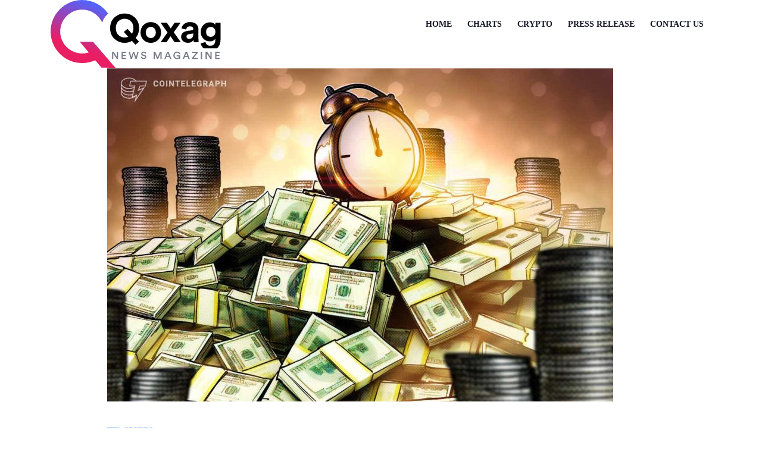

--- FILE ---
content_type: text/html; charset=UTF-8
request_url: https://nftscreen.co/reports-bored-ape-creator-in-talks-with-a16z-potential-valuation-5b/
body_size: 9988
content:

   <!DOCTYPE html>
 <html lang="en-US" class="" data-skin="light" prefix="og: https://ogp.me/ns#">

   <head>
       <meta charset="UTF-8">
       <meta name="viewport" content="width=device-width, initial-scale=1, maximum-scale=1">
           <meta name="viewport" content="width=device-width, initial-scale=1, maximum-scale=5">
    <meta name="description" content="Reports Bored Ape creator in talks with A16z: Potential valuation $5B" />
    
<!-- Search Engine Optimization by Rank Math - https://rankmath.com/ -->
<title>Reports Bored Ape creator in talks with A16z: Potential valuation $5B - NFTScreen</title>
<meta name="description" content="Silicon Valley tech VC Andreessen Horowitz (A16z) is reportedly eying an investment in Bored Ape Yacht Club creator Yuga Labs, with a reported valuation as"/>
<meta name="robots" content="follow, index, max-snippet:-1, max-video-preview:-1, max-image-preview:large"/>
<link rel="canonical" href="https://nftscreen.co/reports-bored-ape-creator-in-talks-with-a16z-potential-valuation-5b/" />
<meta property="og:locale" content="en_US" />
<meta property="og:type" content="article" />
<meta property="og:title" content="Reports Bored Ape creator in talks with A16z: Potential valuation $5B - NFTScreen" />
<meta property="og:description" content="Silicon Valley tech VC Andreessen Horowitz (A16z) is reportedly eying an investment in Bored Ape Yacht Club creator Yuga Labs, with a reported valuation as" />
<meta property="og:url" content="https://nftscreen.co/reports-bored-ape-creator-in-talks-with-a16z-potential-valuation-5b/" />
<meta property="og:site_name" content="NFTScreen" />
<meta property="article:section" content="Crypto" />
<meta property="og:updated_time" content="2022-12-08T17:55:36+00:00" />
<meta property="og:image" content="https://nftscreen.co/wp-content/uploads/2022/02/1200_aHR0cHM6Ly9zMy5jb2ludGVsZWdyYXBoLmNvbS91cGxvYWRzLzIwMjItMDIvNmZmMWIxZDQtMjU3Ni00NmZiLTgwZWYtZWZlMzQ1MDkwZGNmLmpwZw.jpg" />
<meta property="og:image:secure_url" content="https://nftscreen.co/wp-content/uploads/2022/02/1200_aHR0cHM6Ly9zMy5jb2ludGVsZWdyYXBoLmNvbS91cGxvYWRzLzIwMjItMDIvNmZmMWIxZDQtMjU3Ni00NmZiLTgwZWYtZWZlMzQ1MDkwZGNmLmpwZw.jpg" />
<meta property="og:image:width" content="1160" />
<meta property="og:image:height" content="773" />
<meta property="og:image:alt" content="Reports Bored Ape creator in talks with A16z: Potential valuation $5B" />
<meta property="og:image:type" content="image/jpeg" />
<meta property="article:published_time" content="2022-02-04T01:36:20+00:00" />
<meta property="article:modified_time" content="2022-12-08T17:55:36+00:00" />
<meta name="twitter:card" content="summary_large_image" />
<meta name="twitter:title" content="Reports Bored Ape creator in talks with A16z: Potential valuation $5B - NFTScreen" />
<meta name="twitter:description" content="Silicon Valley tech VC Andreessen Horowitz (A16z) is reportedly eying an investment in Bored Ape Yacht Club creator Yuga Labs, with a reported valuation as" />
<meta name="twitter:image" content="https://nftscreen.co/wp-content/uploads/2022/02/1200_aHR0cHM6Ly9zMy5jb2ludGVsZWdyYXBoLmNvbS91cGxvYWRzLzIwMjItMDIvNmZmMWIxZDQtMjU3Ni00NmZiLTgwZWYtZWZlMzQ1MDkwZGNmLmpwZw.jpg" />
<meta name="twitter:label1" content="Written by" />
<meta name="twitter:data1" content="Michale Flatley" />
<meta name="twitter:label2" content="Time to read" />
<meta name="twitter:data2" content="2 minutes" />
<script type="application/ld+json" class="rank-math-schema">{"@context":"https://schema.org","@graph":[{"@type":["Person","Organization"],"@id":"https://nftscreen.co/#person","name":"Jeremiah Craig","logo":{"@type":"ImageObject","@id":"https://nftscreen.co/#logo","url":"https://nftscreen.co/wp-content/uploads/2022/02/cropped-NFTScreen-Fav.png","contentUrl":"https://nftscreen.co/wp-content/uploads/2022/02/cropped-NFTScreen-Fav.png","caption":"NFTScreen","inLanguage":"en-US"},"image":{"@type":"ImageObject","@id":"https://nftscreen.co/#logo","url":"https://nftscreen.co/wp-content/uploads/2022/02/cropped-NFTScreen-Fav.png","contentUrl":"https://nftscreen.co/wp-content/uploads/2022/02/cropped-NFTScreen-Fav.png","caption":"NFTScreen","inLanguage":"en-US"}},{"@type":"WebSite","@id":"https://nftscreen.co/#website","url":"https://nftscreen.co","name":"NFTScreen","alternateName":"NFTScreen","publisher":{"@id":"https://nftscreen.co/#person"},"inLanguage":"en-US"},{"@type":"ImageObject","@id":"https://nftscreen.co/wp-content/uploads/2022/02/1200_aHR0cHM6Ly9zMy5jb2ludGVsZWdyYXBoLmNvbS91cGxvYWRzLzIwMjItMDIvNmZmMWIxZDQtMjU3Ni00NmZiLTgwZWYtZWZlMzQ1MDkwZGNmLmpwZw.jpg","url":"https://nftscreen.co/wp-content/uploads/2022/02/1200_aHR0cHM6Ly9zMy5jb2ludGVsZWdyYXBoLmNvbS91cGxvYWRzLzIwMjItMDIvNmZmMWIxZDQtMjU3Ni00NmZiLTgwZWYtZWZlMzQ1MDkwZGNmLmpwZw.jpg","width":"1160","height":"773","caption":"Reports Bored Ape creator in talks with A16z: Potential valuation $5B","inLanguage":"en-US"},{"@type":"BreadcrumbList","@id":"https://nftscreen.co/reports-bored-ape-creator-in-talks-with-a16z-potential-valuation-5b/#breadcrumb","itemListElement":[{"@type":"ListItem","position":"1","item":{"@id":"https://nftscreen.co","name":"Home"}},{"@type":"ListItem","position":"2","item":{"@id":"https://nftscreen.co/reports-bored-ape-creator-in-talks-with-a16z-potential-valuation-5b/","name":"Reports Bored Ape creator in talks with A16z: Potential valuation $5B"}}]},{"@type":"WebPage","@id":"https://nftscreen.co/reports-bored-ape-creator-in-talks-with-a16z-potential-valuation-5b/#webpage","url":"https://nftscreen.co/reports-bored-ape-creator-in-talks-with-a16z-potential-valuation-5b/","name":"Reports Bored Ape creator in talks with A16z: Potential valuation $5B - NFTScreen","datePublished":"2022-02-04T01:36:20+00:00","dateModified":"2022-12-08T17:55:36+00:00","isPartOf":{"@id":"https://nftscreen.co/#website"},"primaryImageOfPage":{"@id":"https://nftscreen.co/wp-content/uploads/2022/02/1200_aHR0cHM6Ly9zMy5jb2ludGVsZWdyYXBoLmNvbS91cGxvYWRzLzIwMjItMDIvNmZmMWIxZDQtMjU3Ni00NmZiLTgwZWYtZWZlMzQ1MDkwZGNmLmpwZw.jpg"},"inLanguage":"en-US","breadcrumb":{"@id":"https://nftscreen.co/reports-bored-ape-creator-in-talks-with-a16z-potential-valuation-5b/#breadcrumb"}},{"@type":"Person","@id":"https://nftscreen.co/author/michaleflatley/","name":"Michale Flatley","url":"https://nftscreen.co/author/michaleflatley/","image":{"@type":"ImageObject","@id":"https://secure.gravatar.com/avatar/7ee801a5f241c12ab1f6d691cd8dda2c3398a511ab92b60e54fda7df320b6a65?s=96&amp;d=mm&amp;r=g","url":"https://secure.gravatar.com/avatar/7ee801a5f241c12ab1f6d691cd8dda2c3398a511ab92b60e54fda7df320b6a65?s=96&amp;d=mm&amp;r=g","caption":"Michale Flatley","inLanguage":"en-US"}},{"@type":"BlogPosting","headline":"Reports Bored Ape creator in talks with A16z: Potential valuation $5B - NFTScreen","datePublished":"2022-02-04T01:36:20+00:00","dateModified":"2022-12-08T17:55:36+00:00","author":{"@id":"https://nftscreen.co/author/michaleflatley/","name":"Michale Flatley"},"publisher":{"@id":"https://nftscreen.co/#person"},"description":"Silicon Valley tech VC Andreessen Horowitz (A16z) is reportedly eying an investment in Bored Ape Yacht Club creator Yuga Labs, with a reported valuation as","name":"Reports Bored Ape creator in talks with A16z: Potential valuation $5B - NFTScreen","@id":"https://nftscreen.co/reports-bored-ape-creator-in-talks-with-a16z-potential-valuation-5b/#richSnippet","isPartOf":{"@id":"https://nftscreen.co/reports-bored-ape-creator-in-talks-with-a16z-potential-valuation-5b/#webpage"},"image":{"@id":"https://nftscreen.co/wp-content/uploads/2022/02/1200_aHR0cHM6Ly9zMy5jb2ludGVsZWdyYXBoLmNvbS91cGxvYWRzLzIwMjItMDIvNmZmMWIxZDQtMjU3Ni00NmZiLTgwZWYtZWZlMzQ1MDkwZGNmLmpwZw.jpg"},"inLanguage":"en-US","mainEntityOfPage":{"@id":"https://nftscreen.co/reports-bored-ape-creator-in-talks-with-a16z-potential-valuation-5b/#webpage"}}]}</script>
<!-- /Rank Math WordPress SEO plugin -->

<link rel='dns-prefetch' href='//fonts.googleapis.com' />
<link rel="alternate" type="application/rss+xml" title="NFTScreen &raquo; Feed" href="https://nftscreen.co/feed/" />
<link rel="alternate" type="application/rss+xml" title="NFTScreen &raquo; Comments Feed" href="https://nftscreen.co/comments/feed/" />
<link rel="alternate" type="application/rss+xml" title="NFTScreen &raquo; Reports Bored Ape creator in talks with A16z: Potential valuation $5B Comments Feed" href="https://nftscreen.co/reports-bored-ape-creator-in-talks-with-a16z-potential-valuation-5b/feed/" />
<link rel="alternate" title="oEmbed (JSON)" type="application/json+oembed" href="https://nftscreen.co/wp-json/oembed/1.0/embed?url=https%3A%2F%2Fnftscreen.co%2Freports-bored-ape-creator-in-talks-with-a16z-potential-valuation-5b%2F" />
<link rel="alternate" title="oEmbed (XML)" type="text/xml+oembed" href="https://nftscreen.co/wp-json/oembed/1.0/embed?url=https%3A%2F%2Fnftscreen.co%2Freports-bored-ape-creator-in-talks-with-a16z-potential-valuation-5b%2F&#038;format=xml" />
<style id='wp-img-auto-sizes-contain-inline-css' type='text/css'>
img:is([sizes=auto i],[sizes^="auto," i]){contain-intrinsic-size:3000px 1500px}
/*# sourceURL=wp-img-auto-sizes-contain-inline-css */
</style>

<style id='wp-emoji-styles-inline-css' type='text/css'>

	img.wp-smiley, img.emoji {
		display: inline !important;
		border: none !important;
		box-shadow: none !important;
		height: 1em !important;
		width: 1em !important;
		margin: 0 0.07em !important;
		vertical-align: -0.1em !important;
		background: none !important;
		padding: 0 !important;
	}
/*# sourceURL=wp-emoji-styles-inline-css */
</style>
<link rel='stylesheet' id='wp-block-library-css' href='https://nftscreen.co/wp-includes/css/dist/block-library/style.min.css' type='text/css' media='all' />
<style id='global-styles-inline-css' type='text/css'>
:root{--wp--preset--aspect-ratio--square: 1;--wp--preset--aspect-ratio--4-3: 4/3;--wp--preset--aspect-ratio--3-4: 3/4;--wp--preset--aspect-ratio--3-2: 3/2;--wp--preset--aspect-ratio--2-3: 2/3;--wp--preset--aspect-ratio--16-9: 16/9;--wp--preset--aspect-ratio--9-16: 9/16;--wp--preset--color--black: #000000;--wp--preset--color--cyan-bluish-gray: #abb8c3;--wp--preset--color--white: #ffffff;--wp--preset--color--pale-pink: #f78da7;--wp--preset--color--vivid-red: #cf2e2e;--wp--preset--color--luminous-vivid-orange: #ff6900;--wp--preset--color--luminous-vivid-amber: #fcb900;--wp--preset--color--light-green-cyan: #7bdcb5;--wp--preset--color--vivid-green-cyan: #00d084;--wp--preset--color--pale-cyan-blue: #8ed1fc;--wp--preset--color--vivid-cyan-blue: #0693e3;--wp--preset--color--vivid-purple: #9b51e0;--wp--preset--gradient--vivid-cyan-blue-to-vivid-purple: linear-gradient(135deg,rgb(6,147,227) 0%,rgb(155,81,224) 100%);--wp--preset--gradient--light-green-cyan-to-vivid-green-cyan: linear-gradient(135deg,rgb(122,220,180) 0%,rgb(0,208,130) 100%);--wp--preset--gradient--luminous-vivid-amber-to-luminous-vivid-orange: linear-gradient(135deg,rgb(252,185,0) 0%,rgb(255,105,0) 100%);--wp--preset--gradient--luminous-vivid-orange-to-vivid-red: linear-gradient(135deg,rgb(255,105,0) 0%,rgb(207,46,46) 100%);--wp--preset--gradient--very-light-gray-to-cyan-bluish-gray: linear-gradient(135deg,rgb(238,238,238) 0%,rgb(169,184,195) 100%);--wp--preset--gradient--cool-to-warm-spectrum: linear-gradient(135deg,rgb(74,234,220) 0%,rgb(151,120,209) 20%,rgb(207,42,186) 40%,rgb(238,44,130) 60%,rgb(251,105,98) 80%,rgb(254,248,76) 100%);--wp--preset--gradient--blush-light-purple: linear-gradient(135deg,rgb(255,206,236) 0%,rgb(152,150,240) 100%);--wp--preset--gradient--blush-bordeaux: linear-gradient(135deg,rgb(254,205,165) 0%,rgb(254,45,45) 50%,rgb(107,0,62) 100%);--wp--preset--gradient--luminous-dusk: linear-gradient(135deg,rgb(255,203,112) 0%,rgb(199,81,192) 50%,rgb(65,88,208) 100%);--wp--preset--gradient--pale-ocean: linear-gradient(135deg,rgb(255,245,203) 0%,rgb(182,227,212) 50%,rgb(51,167,181) 100%);--wp--preset--gradient--electric-grass: linear-gradient(135deg,rgb(202,248,128) 0%,rgb(113,206,126) 100%);--wp--preset--gradient--midnight: linear-gradient(135deg,rgb(2,3,129) 0%,rgb(40,116,252) 100%);--wp--preset--font-size--small: 13px;--wp--preset--font-size--medium: 20px;--wp--preset--font-size--large: 36px;--wp--preset--font-size--x-large: 42px;--wp--preset--spacing--20: 0.44rem;--wp--preset--spacing--30: 0.67rem;--wp--preset--spacing--40: 1rem;--wp--preset--spacing--50: 1.5rem;--wp--preset--spacing--60: 2.25rem;--wp--preset--spacing--70: 3.38rem;--wp--preset--spacing--80: 5.06rem;--wp--preset--shadow--natural: 6px 6px 9px rgba(0, 0, 0, 0.2);--wp--preset--shadow--deep: 12px 12px 50px rgba(0, 0, 0, 0.4);--wp--preset--shadow--sharp: 6px 6px 0px rgba(0, 0, 0, 0.2);--wp--preset--shadow--outlined: 6px 6px 0px -3px rgb(255, 255, 255), 6px 6px rgb(0, 0, 0);--wp--preset--shadow--crisp: 6px 6px 0px rgb(0, 0, 0);}:where(.is-layout-flex){gap: 0.5em;}:where(.is-layout-grid){gap: 0.5em;}body .is-layout-flex{display: flex;}.is-layout-flex{flex-wrap: wrap;align-items: center;}.is-layout-flex > :is(*, div){margin: 0;}body .is-layout-grid{display: grid;}.is-layout-grid > :is(*, div){margin: 0;}:where(.wp-block-columns.is-layout-flex){gap: 2em;}:where(.wp-block-columns.is-layout-grid){gap: 2em;}:where(.wp-block-post-template.is-layout-flex){gap: 1.25em;}:where(.wp-block-post-template.is-layout-grid){gap: 1.25em;}.has-black-color{color: var(--wp--preset--color--black) !important;}.has-cyan-bluish-gray-color{color: var(--wp--preset--color--cyan-bluish-gray) !important;}.has-white-color{color: var(--wp--preset--color--white) !important;}.has-pale-pink-color{color: var(--wp--preset--color--pale-pink) !important;}.has-vivid-red-color{color: var(--wp--preset--color--vivid-red) !important;}.has-luminous-vivid-orange-color{color: var(--wp--preset--color--luminous-vivid-orange) !important;}.has-luminous-vivid-amber-color{color: var(--wp--preset--color--luminous-vivid-amber) !important;}.has-light-green-cyan-color{color: var(--wp--preset--color--light-green-cyan) !important;}.has-vivid-green-cyan-color{color: var(--wp--preset--color--vivid-green-cyan) !important;}.has-pale-cyan-blue-color{color: var(--wp--preset--color--pale-cyan-blue) !important;}.has-vivid-cyan-blue-color{color: var(--wp--preset--color--vivid-cyan-blue) !important;}.has-vivid-purple-color{color: var(--wp--preset--color--vivid-purple) !important;}.has-black-background-color{background-color: var(--wp--preset--color--black) !important;}.has-cyan-bluish-gray-background-color{background-color: var(--wp--preset--color--cyan-bluish-gray) !important;}.has-white-background-color{background-color: var(--wp--preset--color--white) !important;}.has-pale-pink-background-color{background-color: var(--wp--preset--color--pale-pink) !important;}.has-vivid-red-background-color{background-color: var(--wp--preset--color--vivid-red) !important;}.has-luminous-vivid-orange-background-color{background-color: var(--wp--preset--color--luminous-vivid-orange) !important;}.has-luminous-vivid-amber-background-color{background-color: var(--wp--preset--color--luminous-vivid-amber) !important;}.has-light-green-cyan-background-color{background-color: var(--wp--preset--color--light-green-cyan) !important;}.has-vivid-green-cyan-background-color{background-color: var(--wp--preset--color--vivid-green-cyan) !important;}.has-pale-cyan-blue-background-color{background-color: var(--wp--preset--color--pale-cyan-blue) !important;}.has-vivid-cyan-blue-background-color{background-color: var(--wp--preset--color--vivid-cyan-blue) !important;}.has-vivid-purple-background-color{background-color: var(--wp--preset--color--vivid-purple) !important;}.has-black-border-color{border-color: var(--wp--preset--color--black) !important;}.has-cyan-bluish-gray-border-color{border-color: var(--wp--preset--color--cyan-bluish-gray) !important;}.has-white-border-color{border-color: var(--wp--preset--color--white) !important;}.has-pale-pink-border-color{border-color: var(--wp--preset--color--pale-pink) !important;}.has-vivid-red-border-color{border-color: var(--wp--preset--color--vivid-red) !important;}.has-luminous-vivid-orange-border-color{border-color: var(--wp--preset--color--luminous-vivid-orange) !important;}.has-luminous-vivid-amber-border-color{border-color: var(--wp--preset--color--luminous-vivid-amber) !important;}.has-light-green-cyan-border-color{border-color: var(--wp--preset--color--light-green-cyan) !important;}.has-vivid-green-cyan-border-color{border-color: var(--wp--preset--color--vivid-green-cyan) !important;}.has-pale-cyan-blue-border-color{border-color: var(--wp--preset--color--pale-cyan-blue) !important;}.has-vivid-cyan-blue-border-color{border-color: var(--wp--preset--color--vivid-cyan-blue) !important;}.has-vivid-purple-border-color{border-color: var(--wp--preset--color--vivid-purple) !important;}.has-vivid-cyan-blue-to-vivid-purple-gradient-background{background: var(--wp--preset--gradient--vivid-cyan-blue-to-vivid-purple) !important;}.has-light-green-cyan-to-vivid-green-cyan-gradient-background{background: var(--wp--preset--gradient--light-green-cyan-to-vivid-green-cyan) !important;}.has-luminous-vivid-amber-to-luminous-vivid-orange-gradient-background{background: var(--wp--preset--gradient--luminous-vivid-amber-to-luminous-vivid-orange) !important;}.has-luminous-vivid-orange-to-vivid-red-gradient-background{background: var(--wp--preset--gradient--luminous-vivid-orange-to-vivid-red) !important;}.has-very-light-gray-to-cyan-bluish-gray-gradient-background{background: var(--wp--preset--gradient--very-light-gray-to-cyan-bluish-gray) !important;}.has-cool-to-warm-spectrum-gradient-background{background: var(--wp--preset--gradient--cool-to-warm-spectrum) !important;}.has-blush-light-purple-gradient-background{background: var(--wp--preset--gradient--blush-light-purple) !important;}.has-blush-bordeaux-gradient-background{background: var(--wp--preset--gradient--blush-bordeaux) !important;}.has-luminous-dusk-gradient-background{background: var(--wp--preset--gradient--luminous-dusk) !important;}.has-pale-ocean-gradient-background{background: var(--wp--preset--gradient--pale-ocean) !important;}.has-electric-grass-gradient-background{background: var(--wp--preset--gradient--electric-grass) !important;}.has-midnight-gradient-background{background: var(--wp--preset--gradient--midnight) !important;}.has-small-font-size{font-size: var(--wp--preset--font-size--small) !important;}.has-medium-font-size{font-size: var(--wp--preset--font-size--medium) !important;}.has-large-font-size{font-size: var(--wp--preset--font-size--large) !important;}.has-x-large-font-size{font-size: var(--wp--preset--font-size--x-large) !important;}
/*# sourceURL=global-styles-inline-css */
</style>

<style id='classic-theme-styles-inline-css' type='text/css'>
/*! This file is auto-generated */
.wp-block-button__link{color:#fff;background-color:#32373c;border-radius:9999px;box-shadow:none;text-decoration:none;padding:calc(.667em + 2px) calc(1.333em + 2px);font-size:1.125em}.wp-block-file__button{background:#32373c;color:#fff;text-decoration:none}
/*# sourceURL=/wp-includes/css/classic-themes.min.css */
</style>
<link rel='stylesheet' id='fonts-css' href='https://fonts.googleapis.com/css2?family=Inter:wght@300;400;500;600;700;800;900&#038;family=Zilla%20Slab:ital,wght@0,300;0,400;0,500;0,600;0,700;1,300;1,400;1,500;1,600;1,700&#038;Roboto:ital,wght@0,100;0,300;0,400;0,500;0,700;0,900;1,100;1,300;1,400;1,500;1,700;1,900&#038;display=swap' type='text/css' media='all' />
<link rel='stylesheet' id='qoxag-icon-css' href='https://nftscreen.co/wp-content/themes/qoxag/assets/css/public/icon.css' type='text/css' media='all' />
<link rel='stylesheet' id='qoxag-print-css' href='https://nftscreen.co/wp-content/themes/qoxag/assets/css/public/print.css' type='text/css' media='all' />
<link rel='stylesheet' id='qoxag-style-css' href='https://nftscreen.co/wp-content/themes/qoxag/assets/css/public/style.css' type='text/css' media='all' />
<script type="text/javascript" src="https://nftscreen.co/wp-includes/js/jquery/jquery.min.js" id="jquery-core-js"></script>
<script type="text/javascript" src="https://nftscreen.co/wp-includes/js/jquery/jquery-migrate.min.js" id="jquery-migrate-js"></script>
<script type="text/javascript" id="qoxag-main-scripts-js-extra">
/* <![CDATA[ */
var qoxag_ajax = {"ajax_url":"https://nftscreen.co/wp-admin/admin-ajax.php","blog_sticky_sidebar":""};
//# sourceURL=qoxag-main-scripts-js-extra
/* ]]> */
</script>
<script type="text/javascript" id="qoxag-main-scripts-js-before">
/* <![CDATA[ */
var fontList = [null,null,null,null,null,null,null]
//# sourceURL=qoxag-main-scripts-js-before
/* ]]> */
</script>
<script type="text/javascript" src="https://nftscreen.co/wp-content/themes/qoxag/assets/js/public/scripts.js" id="qoxag-main-scripts-js"></script>
<script type="text/javascript" id="whp3525front.js6424-js-extra">
/* <![CDATA[ */
var whp_local_data = {"add_url":"https://nftscreen.co/wp-admin/post-new.php?post_type=event","ajaxurl":"https://nftscreen.co/wp-admin/admin-ajax.php"};
//# sourceURL=whp3525front.js6424-js-extra
/* ]]> */
</script>
<script type="text/javascript" src="https://nftscreen.co/wp-content/plugins/wp-security-hardening/modules/js/front.js" id="whp3525front.js6424-js"></script>
<link rel="https://api.w.org/" href="https://nftscreen.co/wp-json/" /><link rel="alternate" title="JSON" type="application/json" href="https://nftscreen.co/wp-json/wp/v2/posts/2463" /><link rel="EditURI" type="application/rsd+xml" title="RSD" href="https://nftscreen.co/xmlrpc.php?rsd" />

<link rel='shortlink' href='https://nftscreen.co/?p=2463' />
<meta name="google-site-verification" content="W4ol7yPe937HN567S1gKUBxPeWjAgP1zG-2MPWnhuoA" />
<!-- Google Tag Manager -->
<script>(function(w,d,s,l,i){w[l]=w[l]||[];w[l].push({'gtm.start':
new Date().getTime(),event:'gtm.js'});var f=d.getElementsByTagName(s)[0],
j=d.createElement(s),dl=l!='dataLayer'?'&l='+l:'';j.async=true;j.src=
'https://www.googletagmanager.com/gtm.js?id='+i+dl;f.parentNode.insertBefore(j,f);
})(window,document,'script','dataLayer','GTM-57FBPKF');</script>
<!-- End Google Tag Manager --><link rel="icon" href="https://nftscreen.co/wp-content/uploads/2022/02/NFTScreen-Fav.png" sizes="32x32" />
<link rel="icon" href="https://nftscreen.co/wp-content/uploads/2022/02/NFTScreen-Fav.png" sizes="192x192" />
<link rel="apple-touch-icon" href="https://nftscreen.co/wp-content/uploads/2022/02/NFTScreen-Fav.png" />
<meta name="msapplication-TileImage" content="https://nftscreen.co/wp-content/uploads/2022/02/NFTScreen-Fav.png" />
   <link rel='stylesheet' id='whp9929tw-bs4.css-css' href='https://nftscreen.co/wp-content/plugins/wp-security-hardening/modules/inc/assets/css/tw-bs4.css' type='text/css' media='all' />
<link rel='stylesheet' id='whp3097font-awesome.min.css-css' href='https://nftscreen.co/wp-content/plugins/wp-security-hardening/modules/inc/fa/css/font-awesome.min.css' type='text/css' media='all' />
<link rel='stylesheet' id='whp3514front.css-css' href='https://nftscreen.co/wp-content/plugins/wp-security-hardening/modules/css/front.css' type='text/css' media='all' />
</head>

<body class="wp-singular post-template-default single single-post postid-2463 single-format-standard wp-custom-logo wp-theme-qoxag sidebar-active" >
<!-- Google Tag Manager (noscript) -->
<noscript><iframe src="https://www.googletagmanager.com/ns.html?id=GTM-57FBPKF"
height="0" width="0" style="display:none;visibility:hidden"></iframe></noscript>
<!-- End Google Tag Manager (noscript) --> 
    

<div class="body-inner-content">


<header class="primary-menu-wraper">
	<div class="container">
      <div class="header-row">
         <div class="site-branding">
            <a class="logo" href="https://nftscreen.co/" data-wpel-link="internal">
                <img width="286" height="115" class="img-fluid" src="https://nftscreen.co/wp-content/themes/qoxag/assets/images/logo.png" srcset="https://nftscreen.co/wp-content/themes/qoxag/assets/images/logo.png 1x, https://nftscreen.co/wp-content/themes/qoxag/assets/images/logo.png 2x" alt="NFTScreen"  >
            </a>
            <div class="menu-button-container">
               <button class="nav-toggle-button nav-menu-toggle" aria-controls="primary-navigation" aria-expanded="false">
                 <i class="xts-icon xts-bars"></i>
               </button><!-- #primary-mobile-menu -->
            </div><!-- .menu-button-container -->
         </div>
         
         
                  <div id="primary-navigation" class="primary-navigation-wraper" role="navigation" aria-label="Primary menu">
            <div class="primary-navigation">
               <div class="mobile-branding">
                  <div class="site-branding">
                     <a class="logo" href="https://nftscreen.co/" data-wpel-link="internal">
                        <img width="286" height="115" class="img-fluid" src="https://nftscreen.co/wp-content/themes/qoxag/assets/images/logo.png" srcset="https://nftscreen.co/wp-content/themes/qoxag/assets/images/logo.png 1x, https://nftscreen.co/wp-content/themes/qoxag/assets/images/logo.png 2x" alt="NFTScreen"  >
                     </a>
                     <div class="menu-button-container">
                        <button class="nav-toggle-button nav-menu-toggle toggle" aria-controls="primary-navigation" aria-expanded="false">
                           X                        </button><!-- #primary-mobile-menu -->
                     </div><!-- .menu-button-container -->
                  </div>
               </div>
               
               <div class="primary-menu-container"><ul id="primary-menu-list" class="menu-wrapper"><li id="menu-item-2389" class="menu-item menu-item-type-custom menu-item-object-custom menu-item-home menu-item-2389"><a href="https://nftscreen.co/" data-wpel-link="internal">Home</a></li>
<li id="menu-item-1937" class="menu-item menu-item-type-taxonomy menu-item-object-category menu-item-1937"><a href="https://nftscreen.co/category/charts/" data-wpel-link="internal">Charts</a></li>
<li id="menu-item-1942" class="menu-item menu-item-type-taxonomy menu-item-object-category current-post-ancestor current-menu-parent current-post-parent menu-item-1942"><a href="https://nftscreen.co/category/crypto/" data-wpel-link="internal">Crypto</a></li>
<li id="menu-item-1960" class="menu-item menu-item-type-taxonomy menu-item-object-category menu-item-1960"><a href="https://nftscreen.co/category/press-release/" data-wpel-link="internal">Press Release</a></li>
<li id="menu-item-1934" class="menu-item menu-item-type-post_type menu-item-object-page menu-item-1934"><a href="https://nftscreen.co/contact-us/" data-wpel-link="internal">Contact Us</a></li>
</ul></div>            </div>
            <div class="nav-menu-backdrop" aria-controls="primary-navigation"></div>
         </div><!-- #site-navigation -->
               </div>
   </div>
</header>


<div id="main-content" class="main-container blog-single sidebar-inactive banner-bg-style1"  role="main">
      <div class="container">
          

    <div class="row">
            <div class="col-lg-10 mx-auto">
       <div class="single-wrap">
                          <article id="post-2463" class="post-content post-single post-2463 post type-post status-publish format-standard has-post-thumbnail hentry category-crypto">
                
         <div class="post-media post-image">
            <img class="img-fluid" src="https://nftscreen.co/wp-content/uploads/2022/02/1200_aHR0cHM6Ly9zMy5jb2ludGVsZWdyYXBoLmNvbS91cGxvYWRzLzIwMjItMDIvNmZmMWIxZDQtMjU3Ni00NmZiLTgwZWYtZWZlMzQ1MDkwZGNmLmpwZw-850x560.jpg" alt=" Reports Bored Ape creator in talks with A16z: Potential valuation $5B">
                          
         </div>
      
	<div class="post-body clearfix">
      
		<!-- Article header -->
		<header class="entry-header clearfix qoxag-grid-single">
			        <div class="category-wrapper category-layout position-contentpart">
            
                <a class="post-cat left-background" href="https://nftscreen.co/category/crypto/" style="" data-wpel-link="internal">
                   <span class="cat-background-span" style=></span>
					<span class="before">
						Crypto					</span>
                </a>
                        </div>
        		</header><!-- header end -->
  

		<!-- Article content -->
		<div class="entry-content clearfix">
          <h1 class="entry-title">Reports Bored Ape creator in talks with A16z: Potential valuation $5B</h1>          <div class="category-layout meta-wrapper">
                     <div class="post-meta">
                                <span class="post-author">
                <span>by</span>
                <a href="https://nftscreen.co/author/michaleflatley/" data-wpel-link="internal">
                    Michale Flatley                </a>
            </span>
                            <span class="post-date">
                <i class="xts-icon xts-date"></i>
                February 4, 2022            </span>
                        
            </div>
                   <div class="extra-meta">
                                                   </div>
          </div>

         <!-- recepie meta field -->
         
			<div data-v-128018ef="">
<p>Silicon Valley tech VC Andreessen Horowitz (A16z) is reportedly eying an investment in Bored Ape Yacht Club creator Yuga Labs, with a reported valuation as high as $5 billion.</p>
<p>Sources for the <a rel="nofollow noopener external noreferrer" target="_blank" href="https://www.ft.com/content/acc635d6-bb05-4af6-b4da-b8462c06466d" data-wpel-link="external">Financial Times</a> revealed that Yuga Labs is seeking funding for a multi-million dollar piece of the company. If a deal is secured, it would mark the first institutional investment Yuga Labs has accepted as its popular nonfungible token (NFT) collection has become one of the biggest in the industry. </p>
<p>The terms of the deal have not yet been set and negotiations may be canceled outright. Neither A16z nor Yuga Labs have confirmed the talks p</p>
<p>Bored Ape Yacht Club (BAYC) is currently the second-most traded collection on the largest NFT marketplace OpenSea, with 380,821 ETH ($1 billion) in total traded volume. At its February launch, it cost users just $300 to mint an Ape. The collection now boasts a floor price of 99 ETH ($263,839) at the time of writing. Major celebrities such as Justin Bieber and Paris Hilton have publicly revealed they own Apes.</p>
<p>Yuga Labs entered 2022 with only 11 full-time employees on staff. However, the company stated that it has always had the ambition to be a “community-owned brand” in a Jan. 4 tweet.</p>
<blockquote class="twitter-tweet">
<p lang="en" dir="ltr">6. Where do you see the future of the club?</p>
<p>We see ourselves as temporary stewards of IP that is in the process of becoming more and more decentralized. Our ambition is for this to be a community-owned brand, with tentacles in world-class gaming, events, and streetwear.</p>
<p>— Yuga Labs (@yugalabs) <a rel="nofollow noopener external noreferrer" target="_blank" href="https://twitter.com/yugalabs/status/1478100705542131713?ref_src=twsrc%5Etfw" data-wpel-link="external">January 3, 2022</a></p></blockquote>
<p>It should come as little surprise that A16z is involved in investment discussions with Yuga Labs. The investment firm’s crypto portfolio includes 41 companies including NFT-based projects OpenSea, Autograph, and Cryptokitties. Both of the core teams for those projects, however, are publicly known, unlike the pseudonymous team that leads Yuga Labs.</p>
<p>A16z wants to <a rel="nofollow noopener external noreferrer" target="_blank" href="https://cointelegraph.com/news/andreessen-horowitz-aims-to-raise-4-5-billion-to-invest-in-crypto-funds" data-wpel-link="external">expand its exposure to crypto</a> by hunting for $4.5 billion in funds, which would solidify its position as one of the major crypto investment firms. </p>
<p>Institutional interest in Yuga Labs demonstrates that the NFT space as a whole may be set to enter a <a rel="nofollow noopener external noreferrer" target="_blank" href="https://cointelegraph.com/news/bored-ape-yacht-club-is-a-huge-mainstream-hit-but-is-wall-street-ready-for-nfts" data-wpel-link="external">new phase in its maturity</a>. In 12 months, trading volume on NFTs has grown from just $20,000 <a rel="nofollow noopener external noreferrer" target="_blank" href="https://dappradar.com/ethereum/marketplaces/opensea" data-wpel-link="external">per day</a> on Jan. 26 2021 <a rel="nofollow noopener external noreferrer" target="_blank" href="https://cointelegraph.com/news/opensea-monthly-volumes-top-5b-as-nfts-continue-to-mainstream" data-wpel-link="external">to over $5 billion</a> on OpenSea. </p>
<p><strong><em>Related: </em></strong><a rel="nofollow noopener external noreferrer" target="_blank" href="https://cointelegraph.com/news/nfts-are-stayin-alive-as-new-minting-trends-ai-and-music-based-projects-thrive" data-wpel-link="external"><strong><em>NFTs are ‘Stayin’ Alive’ as new minting trends, AI and music-based projects thrive</em></strong></a></p>
<p>Furthermore, <a rel="nofollow noopener external noreferrer" target="_blank" href="https://cointelegraph.com/news/grammy-winner-john-legend-launches-new-music-and-art-nft-platform" data-wpel-link="external">new NFT platforms</a> on various blockchains designed for niche content have been popping up since last year. NFL superstar Tom Brady entered the NFT space last year by co-founding the <a rel="nofollow noopener external noreferrer" target="_blank" href="https://cointelegraph.com/news/tom-brady-s-nft-platform-autograph-raises-170m-to-scale-operations" data-wpel-link="external">Autograph NFT marketplace</a> for artists and athletes, in which A16z participated in a $170 million funding round last month.</p>
<p><template data-name="subscription_form" data-type="nifty_newsletter"/></div>
<p><script async src="//platform.twitter.com/widgets.js" charset="utf-8"></script></p>
               </div> <!-- end entry-content -->
   </div> <!-- end post-body -->
              </article>

              
              
                  <nav class="post-navigation">
        <div class="post-previous">
                            <a href="https://nftscreen.co/bitcoin-sets-lower-lows-as-2021-btc-price-resistance-taunts-hodlers/" class="post-navigation-item" data-wpel-link="internal">
                    <i class="xts-icon xts-arrow-left"></i>
                    <span>Previous post</span>
                </a>
                    </div>
        <div class="post-next">
                            <a href="https://nftscreen.co/these-tokens-saw-the-biggest-trading-volume-pumps-last-week-how-could-traders-benefit/" class="post-navigation-item" data-wpel-link="internal">
                    <span>Next post</span>
                    <i class="xts-icon xts-arrow-right"></i>
                </a>
                    </div>
    </nav>
              
                            
                     </div>
      </div> <!-- .col-md-8 -->
      
    </div> <!-- .row -->
     
  </div> <!-- .container -->
  </div> <!--#main-content -->

      

      
   <div class="copy-right">
         <div class="container">
            <div class="row">
               <div class="col-lg-12">

                     <div class="copyright-text">
                     Copyright &copy; 2026 Qoxag. All Right Reserved.                     </div>
               </div>
            </div>
            <!-- end row -->
         </div>
   </div>
<script type="speculationrules">
{"prefetch":[{"source":"document","where":{"and":[{"href_matches":"/*"},{"not":{"href_matches":["/wp-*.php","/wp-admin/*","/wp-content/uploads/*","/wp-content/*","/wp-content/plugins/*","/wp-content/themes/qoxag/*","/*\\?(.+)"]}},{"not":{"selector_matches":"a[rel~=\"nofollow\"]"}},{"not":{"selector_matches":".no-prefetch, .no-prefetch a"}}]},"eagerness":"conservative"}]}
</script>
<script type="text/javascript" src="https://nftscreen.co/wp-content/themes/qoxag/assets/js/public/theia-sticky-sidebar.js" id="theia-sticky-sidebar-js"></script>
<script type="text/javascript" src="https://nftscreen.co/wp-content/themes/qoxag/assets/js/public/fontfaceobserver.js" id="fontfaceobserver-js"></script>
<script id="wp-emoji-settings" type="application/json">
{"baseUrl":"https://s.w.org/images/core/emoji/17.0.2/72x72/","ext":".png","svgUrl":"https://s.w.org/images/core/emoji/17.0.2/svg/","svgExt":".svg","source":{"concatemoji":"https://nftscreen.co/wp-includes/js/wp-emoji-release.min.js"}}
</script>
<script type="module">
/* <![CDATA[ */
/*! This file is auto-generated */
const a=JSON.parse(document.getElementById("wp-emoji-settings").textContent),o=(window._wpemojiSettings=a,"wpEmojiSettingsSupports"),s=["flag","emoji"];function i(e){try{var t={supportTests:e,timestamp:(new Date).valueOf()};sessionStorage.setItem(o,JSON.stringify(t))}catch(e){}}function c(e,t,n){e.clearRect(0,0,e.canvas.width,e.canvas.height),e.fillText(t,0,0);t=new Uint32Array(e.getImageData(0,0,e.canvas.width,e.canvas.height).data);e.clearRect(0,0,e.canvas.width,e.canvas.height),e.fillText(n,0,0);const a=new Uint32Array(e.getImageData(0,0,e.canvas.width,e.canvas.height).data);return t.every((e,t)=>e===a[t])}function p(e,t){e.clearRect(0,0,e.canvas.width,e.canvas.height),e.fillText(t,0,0);var n=e.getImageData(16,16,1,1);for(let e=0;e<n.data.length;e++)if(0!==n.data[e])return!1;return!0}function u(e,t,n,a){switch(t){case"flag":return n(e,"\ud83c\udff3\ufe0f\u200d\u26a7\ufe0f","\ud83c\udff3\ufe0f\u200b\u26a7\ufe0f")?!1:!n(e,"\ud83c\udde8\ud83c\uddf6","\ud83c\udde8\u200b\ud83c\uddf6")&&!n(e,"\ud83c\udff4\udb40\udc67\udb40\udc62\udb40\udc65\udb40\udc6e\udb40\udc67\udb40\udc7f","\ud83c\udff4\u200b\udb40\udc67\u200b\udb40\udc62\u200b\udb40\udc65\u200b\udb40\udc6e\u200b\udb40\udc67\u200b\udb40\udc7f");case"emoji":return!a(e,"\ud83e\u1fac8")}return!1}function f(e,t,n,a){let r;const o=(r="undefined"!=typeof WorkerGlobalScope&&self instanceof WorkerGlobalScope?new OffscreenCanvas(300,150):document.createElement("canvas")).getContext("2d",{willReadFrequently:!0}),s=(o.textBaseline="top",o.font="600 32px Arial",{});return e.forEach(e=>{s[e]=t(o,e,n,a)}),s}function r(e){var t=document.createElement("script");t.src=e,t.defer=!0,document.head.appendChild(t)}a.supports={everything:!0,everythingExceptFlag:!0},new Promise(t=>{let n=function(){try{var e=JSON.parse(sessionStorage.getItem(o));if("object"==typeof e&&"number"==typeof e.timestamp&&(new Date).valueOf()<e.timestamp+604800&&"object"==typeof e.supportTests)return e.supportTests}catch(e){}return null}();if(!n){if("undefined"!=typeof Worker&&"undefined"!=typeof OffscreenCanvas&&"undefined"!=typeof URL&&URL.createObjectURL&&"undefined"!=typeof Blob)try{var e="postMessage("+f.toString()+"("+[JSON.stringify(s),u.toString(),c.toString(),p.toString()].join(",")+"));",a=new Blob([e],{type:"text/javascript"});const r=new Worker(URL.createObjectURL(a),{name:"wpTestEmojiSupports"});return void(r.onmessage=e=>{i(n=e.data),r.terminate(),t(n)})}catch(e){}i(n=f(s,u,c,p))}t(n)}).then(e=>{for(const n in e)a.supports[n]=e[n],a.supports.everything=a.supports.everything&&a.supports[n],"flag"!==n&&(a.supports.everythingExceptFlag=a.supports.everythingExceptFlag&&a.supports[n]);var t;a.supports.everythingExceptFlag=a.supports.everythingExceptFlag&&!a.supports.flag,a.supports.everything||((t=a.source||{}).concatemoji?r(t.concatemoji):t.wpemoji&&t.twemoji&&(r(t.twemoji),r(t.wpemoji)))});
//# sourceURL=https://nftscreen.co/wp-includes/js/wp-emoji-loader.min.js
/* ]]> */
</script>
      </div>
   <script defer src="https://static.cloudflareinsights.com/beacon.min.js/vcd15cbe7772f49c399c6a5babf22c1241717689176015" integrity="sha512-ZpsOmlRQV6y907TI0dKBHq9Md29nnaEIPlkf84rnaERnq6zvWvPUqr2ft8M1aS28oN72PdrCzSjY4U6VaAw1EQ==" data-cf-beacon='{"version":"2024.11.0","token":"2a4313ab16b14c058005f3f66071e72d","r":1,"server_timing":{"name":{"cfCacheStatus":true,"cfEdge":true,"cfExtPri":true,"cfL4":true,"cfOrigin":true,"cfSpeedBrain":true},"location_startswith":null}}' crossorigin="anonymous"></script>
</body>
</html>

<!-- Page cached by LiteSpeed Cache 7.7 on 2026-01-16 21:52:18 -->

--- FILE ---
content_type: application/x-javascript
request_url: https://nftscreen.co/wp-content/themes/qoxag/assets/js/public/scripts.js
body_size: 4593
content:
/******/ (() => { // webpackBootstrap
/******/ 	var __webpack_modules__ = ({

/***/ 197:
/***/ (() => {

jQuery( function( $ ) {
	if ( $( '.sub-menu-toggle' ).length ) {
		$( '.sub-menu-toggle' ).on( 'click', function() {
			if ( $( window ).width() > 991 ) {
				return;
			}
			if ( $( this ).attr( 'aria-expanded' ) === 'false' ) {
				$( this ).attr( 'aria-expanded', 'true' );
			} else {
				$( this ).attr( 'aria-expanded', 'false' );
			}
			$( this ).siblings( '.sub-menu' ).slideToggle( 500 );
		} );
	}
	function menu_toggle( current ) {
		let target = current.attr( 'aria-controls' );
		if ( $( '#' + target ).hasClass( 'nav_menu_open' ) ) {
			$( '#' + target ).removeClass( 'nav_menu_open' );
		} else {
			$( '#' + target ).addClass( 'nav_menu_open' );
		}
		if ( ! current.hasClass( 'toggle' ) ) {
			current.addClass( 'toggle' );
		}
	}
	if ( $( '.nav-menu-toggle' ).length ) {
		$( '.nav-menu-toggle, .nav-menu-backdrop' ).on( 'click', function() {
			if ( $( '.nav-menu-toggle' ).hasClass( 'toggle' ) ) {
				$( '.nav-menu-toggle' ).removeClass( 'toggle' );
			}
			menu_toggle( $( this ) );
		} );
	}

	/* Font Zomm Effect */

	let size = '';

	function getSize() {
		size = $( '.entry-content > p' ).css( 'font-size' );
		size = parseInt( size, 10 );
	}

	getSize();

	$( '.zoomin' ).on( 'click', function() {
		if ( ( size + 2 ) <= 50 ) {
			$( '.entry-content > p' ).css( 'font-size', '+=2' );
		}
	} );

	$( '.zoomout' ).on( 'click', function() {
		if ( ( size - 2 ) >= 14 ) {
			$( '.entry-content > p' ).css( 'font-size', '-=2' );
		}
	} );

	/*
		Qoxag Post Tab widget
	*/
	$( document ).on( 'click', '.qoxag-tab-a', function( event ) {
		event.preventDefault();

		let parentSelector = $( this ).parents( '.qoxag-wrapper' );
		parentSelector.find( '.tab-pane' ).removeClass( ' show active' );
		parentSelector.find( ".tab-pane[data-id='" + $( this ).attr( 'data-id' ) + "']" ).addClass( ' active ' );
		parentSelector.find( '.qoxag-tab-a' ).removeClass( 'active' );
		$( this ).parent().find( '.qoxag-tab-a' ).addClass( 'active' );
	} );

	/**
	 *  Dark/Light Mode
	 */
	$( document ).on( 'click', '.change-mode', function() {
		var defaultSkin = $( 'html' ).data( 'skin' ),
			siteSkin = 'light';

		if ( $( 'html' ).hasClass( 'dark-mode' ) ) {
			siteSkin = 'dark';
		}

		var switchTo = ( siteSkin === 'dark' ) ? 'light' : 'dark';

		if ( 'undefined' !== typeof localStorage ) {
			localStorage.setItem( 'digi-skin', switchTo );
		}

		if ( defaultSkin === switchTo ) {
			$( 'html' ).removeClass( 'digi-skin-switch' );
		} else {
			$( 'html' ).addClass( 'digi-skin-switch' );
		}

		if ( switchTo === 'dark' ) {
			$( 'html' ).addClass( 'dark-mode' );
		} else {
			$( 'html' ).removeClass( 'dark-mode' );
		}
	} );

	/*
		sidebar sticky
	*/
	//eslint-disable-next-line
	if ( qoxag_ajax.blog_sticky_sidebar === 'yes' ) {
		$( '.main-container .row > .col-lg-4' ).theiaStickySidebar( {
			additionalMarginTop: 30,
		} );
	}

	/*
		Qoxag Preloader
	*/

	$( window ).on( 'load', function() {
		setTimeout( () => {
			$( '#preloader' ).addClass( 'loaded' );
		}, 1000 );
	} );

	// preloader close
	$( '.preloader-cancel-btn' ).on( 'click', function( e ) {
		e.preventDefault();
		if ( ! ( $( '#preloader' ).hasClass( 'loaded' ) ) ) {
			$( '#preloader' ).addClass( 'loaded' );
		}
	} );

	/*
		Qoxag Progressbar
	*/

	window.onscroll = function() {
		reading_progressbar();
	};
	function reading_progressbar() {
		var qoxag_winScroll = document.body.scrollTop || document.documentElement.scrollTop;
		var qoxag_height = document.documentElement.scrollHeight - document.documentElement.clientHeight;
		var qoxag_scrolled = ( qoxag_winScroll / qoxag_height ) * 100;
		if ( document.getElementById( 'readingProgressbar' ) ) {
			document.getElementById( 'readingProgressbar' ).style.width = qoxag_scrolled + '%';
		}
	}

	reading_progress_bar_post();

	function reading_progress_bar_post() {
		var progressWrap = $( '.qoxag_progress_container' );
		var entry_top = $( '.entry-content' );

		if ( entry_top.length > 0 ) {
			if ( progressWrap.length > 0 ) {
				var didScroll = false,
					windowWrap = $( window ),

					contentWrap = $( '.entry-content' ),
					contentHeight = contentWrap.height(),
					windowHeight = windowWrap.height() * .85;

				$( window ).scroll( function() {
					didScroll = true;
				} );

				$( window ).on( 'resize', function() {
					windowHeight = windowWrap.height() * .85;
					progressReading();
				} );

				setInterval( function() {
					if ( didScroll ) {
						didScroll = false;
						progressReading();
					}
				}, 150 );

				var progressReading = function() {
					var windowScroll = windowWrap.scrollTop(),
						contentOffset = contentWrap.offset().top,
						contentScroll = ( windowHeight - contentOffset ) + windowScroll,
						progress = 0;

					if ( windowHeight > contentHeight + contentOffset ) {
						progressWrap.find( '.progress-bar' ).width( 0 );
					} else {
						if ( contentScroll > contentHeight ) {
							progress = 100;
						} else if ( contentScroll > 0 ) {
							progress = ( contentScroll / contentHeight ) * 100;
						}

						progressWrap.find( '.progress-bar' ).width( progress + '%' );
					}
				};
			}
		} else {
			return false;
		}
	}

	$.fn.isInViewport = function() {
		let elementTop = $( this ).offset().top;
		let elementBottom = elementTop + $( this ).outerHeight();

		let viewportTop = $( window ).scrollTop();
		let viewportBottom = viewportTop + $( window ).height();

		return elementBottom > viewportTop && elementTop < viewportBottom;
	};

	$( window ).on( 'scroll', function() {
		$( '.ajax-loader-current-url' ).each( function() {
			if ( $( this ).isInViewport() ) {
				var current_url = $( this ).data( 'current-url' );
				if ( window.location.href !== current_url ) {
					window.history.pushState( 'html', 'title', current_url );
				}
			}
		} );

		$( '.blog-ajax-load-more-trigger' ).each( function( index ) {
			if ( $( this ).isInViewport() ) {
				var current_post = index + 1;
				var _this = $( this );
				var next_post_url = $( this ).data( 'next-post-url' );
				var max_posts = $( this ).data( 'max-posts' );
				var content_loaded = $( this ).data( 'content-loaded' );

				if ( current_post >= max_posts ) {
					_this.fadeOut( 2000 );
					return;
				}

				if ( content_loaded === 'no' ) {
					$.ajax( {
						type: 'GET',
						url: next_post_url,
						success: function( content ) {
							var content1 = $( content ).find( '#blog-ajax-load-more-container' ).html();
							_this.after( content1 );
						},
					} );
				}
				_this.fadeOut( 2000 );
				_this.data( 'content-loaded', 'yes' );
			}
		} );
	} );
	/*--------------scroll end---------*/
	add_book_mark();

	function add_book_mark() {
		var self = this;
		$( '.read-it-later' ).off( 'click' ).on( 'click', function( e ) {
			e.preventDefault();
			e.stopPropagation();
			var target = $( this );
			var postID = target.data( 'bookmarkid' );
			if ( ! postID ) {
				return;
			}
			var dataBookMark = $.cookie( 'RBBookmarkData' );
			if ( dataBookMark ) {
				dataBookMark = JSON.parse( dataBookMark );
			}
			if ( typeof dataBookMark !== 'object' || null === dataBookMark || ! dataBookMark ) {
				dataBookMark = [];
			}
			dataBookMark = self.toggleArrayItem( target, dataBookMark, postID );
			$.cookie( 'RBBookmarkData', JSON.stringify( dataBookMark ), { expires: 30, path: '/' } );
			$( window ).trigger( 'RB:CountBookmark' );
		} );
	}

	//eslint-disable-next-line
	if ( fontList ) {
		//eslint-disable-next-line
		const observeFontList = fontList.map( ( fontName ) => {
			//eslint-disable-next-line
			const observer = new FontFaceObserver( fontName );
			return observer.load();
		} );

		Promise.all( observeFontList ).then( function() {
			document.documentElement.className += ' fonts-loaded';
		} );
	} else {
		//eslint-disable-next-line
		const interObserver = new FontFaceObserver( 'Inter' );
		//eslint-disable-next-line
		const zillaSlabObserver = new FontFaceObserver( 'Zilla Slab' );
		//eslint-disable-next-line
		const robotoSlabObserver = new FontFaceObserver( 'Roboto' );
		Promise.all( [
			interObserver.load(),
			zillaSlabObserver.load(),
			robotoSlabObserver.load(),
		] ).then( function() {
			document.documentElement.className += ' fonts-loaded';
		} );
	}
} );


/***/ }),

/***/ 875:
/***/ (() => {

( function( $, elementor ) {
	'use strict';

	var Qoxag = {
		init: function() {
			var widgets = {
				'back-to-top.default': Qoxag.BackToTop,
				'post-slider.default': Qoxag.PostSlider,
				'main-slider.default': Qoxag.MainSlider,
				'news-ticker.default': Qoxag.NewsTicker,
				'post-videotab.default': Qoxag.VideoPopup,
				'post-loadmore.default': Qoxag.Qoxag_Loadmore,
				'post-masonary.default': Qoxag.Qoxag_GallerySlider,
				'products-slider.default': Qoxag.Product_Slider,
				'audio-slider.default': Qoxag.Qoxag_AudioSlider,
				'post-grid.default': Qoxag.Qoxag_GallerySlider,
			};
			$.each( widgets, function( widget, callback ) {
				elementor.hooks.addAction( 'frontend/element_ready/' + widget, callback );
			} );
		},
		BackToTop: function( $scope ) {
			let $el = $scope.find( '.qoxag-back-top' );

			if ( $el.length > 0 ) {
				$( window ).on( 'scroll', function() {
					var scrolltop = $( window ).scrollTop(),
						docHeight = $( document ).height() / 2;

					if ( scrolltop > docHeight ) {
						$( $el ).fadeIn( 'slow' );
					} else {
						$( $el ).fadeOut( 'slow' );
					}
				} );
				$( $el ).click( function() {
					$( 'html, body' ).animate( { scrollTop: 0 }, 800 );
				} );
			}
		},

		// PostSlider
		PostSlider: function( $scope ) {
			let $container = $scope.find( '.qoxag-post-slider' );
			let controls = $container.data( 'controls' );

			let slides_to_show = controls.slides_to_show;
			let slide_loop = Boolean( controls.slide_loop );
			let slide_autoplay = Boolean( controls.slide_autoplay );
			let slide_autoplay_delay = parseInt( controls.slide_autoplay_delay );
			let slider_space_between = parseInt( controls.slider_space_between );
			let slides_per_group = controls.slides_per_group;
			let widget_id = controls.widget_id;

			if ( $container.length > 0 ) {
				// eslint-disable-next-line
				$($container).each(function (index, element) {
					let $element = $( element ).find( '.swiper-container' );
					new Swiper( $element, {
						slidesPerView: parseInt( slides_to_show.desktop ),
						centeredSlides: false,
						spaceBetween: slider_space_between,
						loop: slide_loop,
						slidesPerGroup: slides_per_group.desktop,
						wrapperClass: 'swiper-wrapper',
						slideClass: 'swiper-slide',
						grabCursor: false,
						allowTouchMove: true,
						speed: 1200, //slider transition speed
						parallax: true,
						autoplay: slide_autoplay ? { delay: slide_autoplay_delay } : false,
						effect: 'slide',
						mousewheelControl: 1,
						pagination: {
							el: '.swiper-pagination',
							type: 'bullets',
							dynamicBullets: true,
							clickable: true,
						},
						navigation: {
							nextEl: `.swiper-next-${widget_id}`,
							prevEl: `.swiper-prev-${widget_id}`,
						},
						breakpoints: {
							0: {
								slidesPerView: parseInt( slides_to_show.mobile ),
								slidesPerGroup: parseInt( slides_per_group.mobile ),
							},
							767: {
								slidesPerView: parseInt( slides_to_show.tablet ),
								slidesPerGroup: parseInt( slides_per_group.tablet ),
							},
							1024: {
								slidesPerView: parseInt( slides_to_show.desktop ),
								slidesPerGroup: parseInt( slides_per_group.desktop ),
							},
						},
					} );
				} );
			}
		},

		// MainSlider
		MainSlider: function( $scope ) {
			let $container = $scope.find( '.qoxag-main-slider' );
			let controls = $container.data( 'controls' );

			let slides_to_show = controls.slides_to_show;
			let slide_loop = Boolean( controls.slide_loop );
			// let slide_autoplay = Boolean( controls.slide_autoplay );
			// let slide_autoplay_delay = parseInt( controls.slide_autoplay_delay );
			let slider_space_between = parseInt( controls.slider_space_between );

			if ( $container.length > 0 ) {
				// eslint-disable-next-line
				var galleryTop = new Swiper(".qoxag-main-slider-container", {
					loop: slide_loop,
					loopedSlides: 5, //looped slides should be the same
					navigation: {
						nextEl: '.swiper-button-next',
						prevEl: '.swiper-button-prev',
					},
					thumbs: {
						swiper: new Swiper( '.qoxag-thumb-slider-container', {
							spaceBetween: slider_space_between,
							slidesPerView: slides_to_show.desktop,
							loop: slide_loop,
							freeMode: true,
							loopedSlides: 5, //looped slides should be the same
							watchSlidesVisibility: true,
							watchSlidesProgress: true,
							breakpoints: {
								0: {
									slidesPerView: parseInt( slides_to_show.mobile ),
								},
								767: {
									slidesPerView: parseInt( slides_to_show.tablet ),
								},
								1024: {
									slidesPerView: parseInt( slides_to_show.desktop ),
								},
							},
						} ),
					},
				} );

				$( '.xts-play_icon' ).magnificPopup( {
					type: 'iframe',
					mainClass: 'mfp-with-zoom',
					zoom: {
						enabled: true, // By default it's false, so don't forget to enable it

						duration: 300, // duration of the effect, in milliseconds
						easing: 'ease-in-out', // CSS transition easing function

						opener: function( openerElement ) {
							return openerElement.is( 'img' ) ? openerElement : openerElement.find( 'img' );
						},
					},
				} );
			}
		},
		VideoPopup: function( $scope ) {
			let $container = $scope.find( '.xts-play_icon' );
			if ( $container.length > 0 ) {
				$( '.xts-play_icon' ).magnificPopup( {
					type: 'iframe',
					mainClass: 'mfp-with-zoom',
					zoom: {
						enabled: true, // By default it's false, so don't forget to enable it

						duration: 300, // duration of the effect, in milliseconds
						easing: 'ease-in-out', // CSS transition easing function

						opener: function( openerElement ) {
							return openerElement.is( 'img' ) ? openerElement : openerElement.find( 'img' );
						},
					},
				} );
			}
		},

		/* ----------------------------------------------------------- */
		/*  news ticker
      	/* ----------------------------------------------------------- */
		NewsTicker: function( $scope ) {
			let $container = $scope.find( '.trending-slide .slider-container .swiper-container ' );

			if ( $container.length > 0 ) {
				// eslint-disable-next-line
				new Swiper($container, {
					slidesPerView: 1,
					centeredSlides: false,
					loop: true,
					wrapperClass: 'swiper-wrapper',
					slideClass: 'swiper-slide',
					grabCursor: false,
					allowTouchMove: true,
					speed: 1500, //slider transition speed
					parallax: true,
					autoplay:  true ? { delay: 4000 } : 0, //delay between two slides
					effect: 'slide',
					mousewheelControl: 1,
					navigation: {
						nextEl: '.swiper-button-next',
						prevEl: '.swiper-button-prev',
					},
				} );
			}
		},

		/* ----------------------------------------------------------- */
		/*   Post grid ajax load
		/* ----------------------------------------------------------- */

		Qoxag_Loadmore: function( $scope ) {
			var $container = $scope.find( '.post-grid-loadmore' );
			if ( $container.length > 0 ) {
				$container.on( 'click', function( event ) {
					event.preventDefault();

					var $that = $( this );
					var ajaxjsondata = $that.data( 'json_grid_meta' );
					var qoxag_json_data = Object( ajaxjsondata );

					var contentwrap = $scope.find( '.grid-loadmore-content' ), // item contentwrap
						postperpage = parseInt( qoxag_json_data.query_posts_per_page ), // post per page number
						showallposts = parseInt( qoxag_json_data.total_post ); // total posts count

					var items = contentwrap.find( '.grid-item' ),
						totalpostnumber = parseInt( items.length ),
						paged = parseInt( totalpostnumber / postperpage ) + 1; // paged number

					$.ajax( {
						// eslint-disable-next-line
						url: qoxag_ajax.ajax_url,
						type: 'POST',
						data: { action: 'qoxag_post_ajax_loading', ajax_json_data: ajaxjsondata, paged: paged },
						beforeSend: function() {
							$( '<i class="fa fa-spinner fa-spin" style="margin-left:10px"></i>' ).appendTo( '#post-grid-loadmore' ).fadeIn( 100 );
						},
						complete: function() {
							$scope.find( '.post-grid-loadmore .fa-spinner ' ).remove();
						},
					} )

						.done( function( data ) {
							var $pstitems = $( data );
							$scope.find( '.grid-loadmore-content' ).append( $pstitems );
							var newLenght = contentwrap.find( '.grid-item' ).length;

							if ( showallposts <= newLenght ) {
								$scope.find( '.post-grid-loadmore' ).fadeOut( 300, function() {
									$scope.find( '.post-grid-loadmore' ).remove();
								} );
							}
						} )

						.fail( function() {
							$scope.find( '.post-grid-loadmore' ).remove();
						} );
				} );
			}
		},

		// Product Slider
		Product_Slider: function( $scope ) {
			let $container = $scope.find( '.products-slider' );
			let controls = $container.data( 'controls' );

			let slides_to_show = controls.post_count;
			let slide_autoplay = Boolean( controls.auto_play );
			let slide_autoplay_delay = 2500;

			if ( $container.length > 0 ) {
				// eslint-disable-next-line
					$($container).each(function (index, element) {
					let $element = $( element ).find( '.swiper-container' );
					new Swiper( $element, {
						slidesPerView: slides_to_show,
						centeredSlides: false,
						spaceBetween: 30,
						loop: true,
						slidesPerGroup: 1,
						wrapperClass: 'swiper-wrapper',
						slideClass: 'swiper-slide',
						grabCursor: false,
						allowTouchMove: true,
						speed: 1200, //slider transition speed
						parallax: true,
						autoplay: slide_autoplay ? { delay: slide_autoplay_delay } : false,
						effect: 'slide',
						mousewheelControl: 1,
						pagination: {
							el: '.swiper-pagination',
							type: 'bullets',
							dynamicBullets: true,
							clickable: true,
						},
						navigation: {
							nextEl: '.swiper-button-next',
							prevEl: '.swiper-button-prev',
						},
						breakpoints: {
							0: {
								slidesPerView: 1,
								slidesPerGroup: 1,
							},
							767: {
								slidesPerView: 2,
								slidesPerGroup: 2,
							},
							1024: {
								slidesPerView: slides_to_show,
								slidesPerGroup: slides_to_show,
							},
						},
					} );
				} );
			}
		},
		// Qoxag_GallerySlider
		Qoxag_GallerySlider: function( $scope ) {
			let $container = $scope.find( '.qoxag-gallery' );
			if ( $container.length > 0 ) {
				let controls = $container.data( 'controls' );

				let slides_to_show = controls.slides_to_show;
				let slide_loop = Boolean( controls.slide_loop );
				let slide_autoplay = true;
				let slide_autoplay_delay = parseInt( controls.slide_autoplay_delay );
				let slider_space_between = parseInt( controls.slider_space_between );

				// eslint-disable-next-line
				$($container).each(function (index, element) {
					let $element = $( element ).find( '.swiper-container' );
					new Swiper( $element, {
						slidesPerView: parseInt( slides_to_show.desktop ),
						spaceBetween: slider_space_between,
						loop: slide_loop,
						wrapperClass: 'swiper-wrapper',
						slideClass: 'swiper-slide',
						grabCursor: false,
						allowTouchMove: true,
						speed: 1200, //slider transition speed
						parallax: true,
						autoplay: slide_autoplay ? { delay: slide_autoplay_delay } : false,
						effect: 'slide',
						pagination: {
							el: '.swiper-pagination',
							type: 'bullets',
							dynamicBullets: true,
							clickable: true,
						},
						navigation: {
							nextEl: '.swiper-button-next',
							prevEl: '.swiper-button-prev',
						},

					} );
				} );
			}
		},

		// Qoxag_AudioSlider
		Qoxag_AudioSlider: function( $scope ) {
			let $container = $scope.find( '.qoxag-post-slider' );
			if ( $container.length > 0 ) {
				let controls = $container.data( 'controls' );

				let slide_loop = Boolean( controls.slide_loop );
				let slide_autoplay = Boolean( controls.slide_autoplay );
				let slide_autoplay_delay = parseInt( controls.slide_autoplay_delay );
				let slider_space_between = parseInt( controls.slider_space_between );
				let widget_id = controls.widget_id;

				// eslint-disable-next-line
				$($container).each(function (index, element) {
					let $element = $( element ).find( '.swiper-container' );
					new Swiper( $element, {
						slidesPerView: 'auto',
						centeredSlides: true,
						spaceBetween: slider_space_between,
						loop: slide_loop,
						wrapperClass: 'swiper-wrapper',
						slideClass: 'swiper-slide',
						grabCursor: false,
						allowTouchMove: true,
						speed: 1200, //slider transition speed
						parallax: true,
						autoplay: slide_autoplay ? { delay: slide_autoplay_delay } : false,
						effect: 'slide',
						mousewheelControl: 1,
						pagination: {
							el: '.swiper-pagination',
							type: 'bullets',
							dynamicBullets: true,
							clickable: true,
						},
						navigation: {
							nextEl: `.swiper-next-${widget_id}`,
							prevEl: `.swiper-prev-${widget_id}`,
						},
					} );
				} );
			}
		},
	};
	$( window ).on( 'elementor/frontend/init', Qoxag.init );
}( jQuery, window.elementorFrontend ) );


/***/ })

/******/ 	});
/************************************************************************/
/******/ 	// The module cache
/******/ 	var __webpack_module_cache__ = {};
/******/ 	
/******/ 	// The require function
/******/ 	function __webpack_require__(moduleId) {
/******/ 		// Check if module is in cache
/******/ 		if(__webpack_module_cache__[moduleId]) {
/******/ 			return __webpack_module_cache__[moduleId].exports;
/******/ 		}
/******/ 		// Create a new module (and put it into the cache)
/******/ 		var module = __webpack_module_cache__[moduleId] = {
/******/ 			// no module.id needed
/******/ 			// no module.loaded needed
/******/ 			exports: {}
/******/ 		};
/******/ 	
/******/ 		// Execute the module function
/******/ 		__webpack_modules__[moduleId](module, module.exports, __webpack_require__);
/******/ 	
/******/ 		// Return the exports of the module
/******/ 		return module.exports;
/******/ 	}
/******/ 	
/************************************************************************/
/******/ 	/* webpack/runtime/compat get default export */
/******/ 	(() => {
/******/ 		// getDefaultExport function for compatibility with non-harmony modules
/******/ 		__webpack_require__.n = (module) => {
/******/ 			var getter = module && module.__esModule ?
/******/ 				() => (module['default']) :
/******/ 				() => (module);
/******/ 			__webpack_require__.d(getter, { a: getter });
/******/ 			return getter;
/******/ 		};
/******/ 	})();
/******/ 	
/******/ 	/* webpack/runtime/define property getters */
/******/ 	(() => {
/******/ 		// define getter functions for harmony exports
/******/ 		__webpack_require__.d = (exports, definition) => {
/******/ 			for(var key in definition) {
/******/ 				if(__webpack_require__.o(definition, key) && !__webpack_require__.o(exports, key)) {
/******/ 					Object.defineProperty(exports, key, { enumerable: true, get: definition[key] });
/******/ 				}
/******/ 			}
/******/ 		};
/******/ 	})();
/******/ 	
/******/ 	/* webpack/runtime/hasOwnProperty shorthand */
/******/ 	(() => {
/******/ 		__webpack_require__.o = (obj, prop) => (Object.prototype.hasOwnProperty.call(obj, prop))
/******/ 	})();
/******/ 	
/************************************************************************/
var __webpack_exports__ = {};
// This entry need to be wrapped in an IIFE because it need to be in strict mode.
(() => {
"use strict";
/* harmony import */ var _custom_js__WEBPACK_IMPORTED_MODULE_0__ = __webpack_require__(197);
/* harmony import */ var _custom_js__WEBPACK_IMPORTED_MODULE_0___default = /*#__PURE__*/__webpack_require__.n(_custom_js__WEBPACK_IMPORTED_MODULE_0__);
/* harmony import */ var _elementor_js__WEBPACK_IMPORTED_MODULE_1__ = __webpack_require__(875);
/* harmony import */ var _elementor_js__WEBPACK_IMPORTED_MODULE_1___default = /*#__PURE__*/__webpack_require__.n(_elementor_js__WEBPACK_IMPORTED_MODULE_1__);
/**
 * Importing all widgets to compile
 * 1. Dependencies
 * 2. Elementor Scrips
 * 3. Custom theme scripts
 */




})();

/******/ })()
;